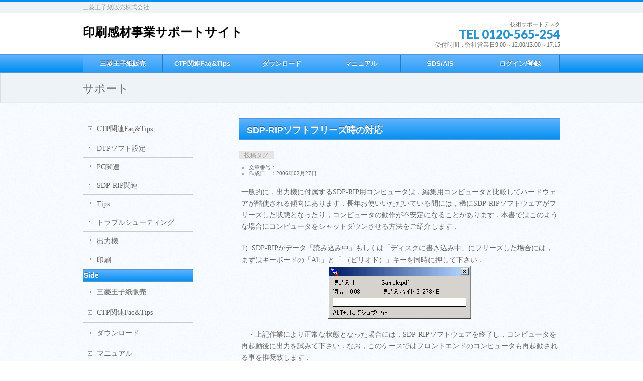

--- FILE ---
content_type: text/html; charset=UTF-8
request_url: https://support.diamic.jp/archives/1877
body_size: 14146
content:
<!DOCTYPE html>
<html xmlns:fb="http://ogp.me/ns/fb#" lang="ja">
<head>
<meta charset="UTF-8" />
<meta name="viewport" content="width=device-width, user-scalable=yes, maximum-scale=1.0, minimum-scale=1.0">
<title>SDP-RIPソフトフリーズ時の対応 | CTP関連Faq&amp;Tips | 印刷感材事業サポートサイト</title>
<meta name="description" content="一般的に，出力機に付属するSDP-RIP用コンピュータは，編集用コンピュータと比較してハードウェアが酷使される傾向にあります．長年お使いいただいている間には，稀にSDP-RIPソフトウェアがフリーズした状態となったり，コンピュータの動作が不安定になることがあります．本書ではこのような場合にコンピュータをシャットダウンさせる方法をご紹介します．  1）SDP-RIPがデータ「読み込み中」もしくは「ディスクに書き込み中」にフリーズした場合には，まずはキーボードの「Alt」と「" />
<meta name="keywords" content="SDP-RIP,CTP,IJ,三菱製紙," />
<meta name="google-site-verification" content="aaKWAYW9wb6cpkbyGmhyzD1Z9F_S0nOYtK5gXcO-aYc" />
<link href='https://fonts.googleapis.com/css?family=Droid+Sans:700|Lato:900|Anton' rel='stylesheet' type='text/css' />
<link rel="pingback" href="https://support.diamic.jp/wp-3/xmlrpc.php" />
<link rel="start" href="https://support.diamic.jp/wp-3" title="ホーム" />
<meta property="og:site_name" content="印刷感材事業サポートサイト" />
<meta property="og:url" content="https://support.diamic.jp/archives/1877" />
<meta property="og:type" content="article" />
<meta property="og:title" content="SDP-RIPソフトフリーズ時の対応 | 印刷感材事業サポートサイト" />
<meta property="og:description" content="一般的に，出力機に付属するSDP-RIP用コンピュータは，編集用コンピュータと比較してハードウェアが酷使される傾向にあります．長年お使いいただいている間には，稀にSDP-RIPソフトウェアがフリーズした状態となったり，コンピュータの動作が不安定になることがあります．本書ではこのような場合にコンピュータをシャットダウンさせる方法をご紹介します．  1）SDP-RIPがデータ「読み込み中」もしくは「ディスクに書き込み中」にフリーズした場合には，まずはキーボードの「Alt」と「"/>


<meta name='robots' content='max-image-preview:large' />
<link rel="alternate" type="application/rss+xml" title="印刷感材事業サポートサイト &raquo; フィード" href="https://support.diamic.jp/feed" />
<link rel="alternate" type="application/rss+xml" title="印刷感材事業サポートサイト &raquo; コメントフィード" href="https://support.diamic.jp/comments/feed" />
<meta name="description" content="一般的に，出力機に付属するSDP-RIP用コンピュータは，編集用コンピュータと比較してハードウェアが酷使される傾向にあります．長年お使いいただいている間には，稀にSDP-RIPソフトウェアがフリーズした状態となったり，コンピュータの動作が不安定になることがあります．本書ではこのような場合にコンピュータをシャットダウンさせる方法をご紹介します．1）SDP-RIPがデータ「読み込み中」もしくは「ディスクに書き込み中」にフリーズした場合には，まずはキーボードの「Alt」と「" />		<!-- This site uses the Google Analytics by MonsterInsights plugin v8.18 - Using Analytics tracking - https://www.monsterinsights.com/ -->
		<!-- Note: MonsterInsights is not currently configured on this site. The site owner needs to authenticate with Google Analytics in the MonsterInsights settings panel. -->
					<!-- No tracking code set -->
				<!-- / Google Analytics by MonsterInsights -->
		<script type="text/javascript">
window._wpemojiSettings = {"baseUrl":"https:\/\/s.w.org\/images\/core\/emoji\/14.0.0\/72x72\/","ext":".png","svgUrl":"https:\/\/s.w.org\/images\/core\/emoji\/14.0.0\/svg\/","svgExt":".svg","source":{"concatemoji":"https:\/\/support.diamic.jp\/wp-3\/wp-includes\/js\/wp-emoji-release.min.js?ver=6.3.7"}};
/*! This file is auto-generated */
!function(i,n){var o,s,e;function c(e){try{var t={supportTests:e,timestamp:(new Date).valueOf()};sessionStorage.setItem(o,JSON.stringify(t))}catch(e){}}function p(e,t,n){e.clearRect(0,0,e.canvas.width,e.canvas.height),e.fillText(t,0,0);var t=new Uint32Array(e.getImageData(0,0,e.canvas.width,e.canvas.height).data),r=(e.clearRect(0,0,e.canvas.width,e.canvas.height),e.fillText(n,0,0),new Uint32Array(e.getImageData(0,0,e.canvas.width,e.canvas.height).data));return t.every(function(e,t){return e===r[t]})}function u(e,t,n){switch(t){case"flag":return n(e,"\ud83c\udff3\ufe0f\u200d\u26a7\ufe0f","\ud83c\udff3\ufe0f\u200b\u26a7\ufe0f")?!1:!n(e,"\ud83c\uddfa\ud83c\uddf3","\ud83c\uddfa\u200b\ud83c\uddf3")&&!n(e,"\ud83c\udff4\udb40\udc67\udb40\udc62\udb40\udc65\udb40\udc6e\udb40\udc67\udb40\udc7f","\ud83c\udff4\u200b\udb40\udc67\u200b\udb40\udc62\u200b\udb40\udc65\u200b\udb40\udc6e\u200b\udb40\udc67\u200b\udb40\udc7f");case"emoji":return!n(e,"\ud83e\udef1\ud83c\udffb\u200d\ud83e\udef2\ud83c\udfff","\ud83e\udef1\ud83c\udffb\u200b\ud83e\udef2\ud83c\udfff")}return!1}function f(e,t,n){var r="undefined"!=typeof WorkerGlobalScope&&self instanceof WorkerGlobalScope?new OffscreenCanvas(300,150):i.createElement("canvas"),a=r.getContext("2d",{willReadFrequently:!0}),o=(a.textBaseline="top",a.font="600 32px Arial",{});return e.forEach(function(e){o[e]=t(a,e,n)}),o}function t(e){var t=i.createElement("script");t.src=e,t.defer=!0,i.head.appendChild(t)}"undefined"!=typeof Promise&&(o="wpEmojiSettingsSupports",s=["flag","emoji"],n.supports={everything:!0,everythingExceptFlag:!0},e=new Promise(function(e){i.addEventListener("DOMContentLoaded",e,{once:!0})}),new Promise(function(t){var n=function(){try{var e=JSON.parse(sessionStorage.getItem(o));if("object"==typeof e&&"number"==typeof e.timestamp&&(new Date).valueOf()<e.timestamp+604800&&"object"==typeof e.supportTests)return e.supportTests}catch(e){}return null}();if(!n){if("undefined"!=typeof Worker&&"undefined"!=typeof OffscreenCanvas&&"undefined"!=typeof URL&&URL.createObjectURL&&"undefined"!=typeof Blob)try{var e="postMessage("+f.toString()+"("+[JSON.stringify(s),u.toString(),p.toString()].join(",")+"));",r=new Blob([e],{type:"text/javascript"}),a=new Worker(URL.createObjectURL(r),{name:"wpTestEmojiSupports"});return void(a.onmessage=function(e){c(n=e.data),a.terminate(),t(n)})}catch(e){}c(n=f(s,u,p))}t(n)}).then(function(e){for(var t in e)n.supports[t]=e[t],n.supports.everything=n.supports.everything&&n.supports[t],"flag"!==t&&(n.supports.everythingExceptFlag=n.supports.everythingExceptFlag&&n.supports[t]);n.supports.everythingExceptFlag=n.supports.everythingExceptFlag&&!n.supports.flag,n.DOMReady=!1,n.readyCallback=function(){n.DOMReady=!0}}).then(function(){return e}).then(function(){var e;n.supports.everything||(n.readyCallback(),(e=n.source||{}).concatemoji?t(e.concatemoji):e.wpemoji&&e.twemoji&&(t(e.twemoji),t(e.wpemoji)))}))}((window,document),window._wpemojiSettings);
</script>
<style type="text/css">
img.wp-smiley,
img.emoji {
	display: inline !important;
	border: none !important;
	box-shadow: none !important;
	height: 1em !important;
	width: 1em !important;
	margin: 0 0.07em !important;
	vertical-align: -0.1em !important;
	background: none !important;
	padding: 0 !important;
}
</style>
	<link rel='stylesheet' id='theme-css' href='https://support.diamic.jp/wp-3/wp-content/plugins/biz-vektor-wcTokyo2012sp2/css/wctokyo2012sp2.css?ver=2012-06-24' type='text/css' media='all' />
<link rel='stylesheet' id='vkExUnit_common_style-css' href='https://support.diamic.jp/wp-3/wp-content/plugins/vk-all-in-one-expansion-unit/assets/css/vkExUnit_style.css?ver=9.90.3.2' type='text/css' media='all' />
<style id='vkExUnit_common_style-inline-css' type='text/css'>
:root {--ver_page_top_button_url:url(https://support.diamic.jp/wp-3/wp-content/plugins/vk-all-in-one-expansion-unit/assets/images/to-top-btn-icon.svg);}@font-face {font-weight: normal;font-style: normal;font-family: "vk_sns";src: url("https://support.diamic.jp/wp-3/wp-content/plugins/vk-all-in-one-expansion-unit/inc/sns/icons/fonts/vk_sns.eot?-bq20cj");src: url("https://support.diamic.jp/wp-3/wp-content/plugins/vk-all-in-one-expansion-unit/inc/sns/icons/fonts/vk_sns.eot?#iefix-bq20cj") format("embedded-opentype"),url("https://support.diamic.jp/wp-3/wp-content/plugins/vk-all-in-one-expansion-unit/inc/sns/icons/fonts/vk_sns.woff?-bq20cj") format("woff"),url("https://support.diamic.jp/wp-3/wp-content/plugins/vk-all-in-one-expansion-unit/inc/sns/icons/fonts/vk_sns.ttf?-bq20cj") format("truetype"),url("https://support.diamic.jp/wp-3/wp-content/plugins/vk-all-in-one-expansion-unit/inc/sns/icons/fonts/vk_sns.svg?-bq20cj#vk_sns") format("svg");}
</style>
<link rel='stylesheet' id='wp-block-library-css' href='https://support.diamic.jp/wp-3/wp-includes/css/dist/block-library/style.min.css?ver=6.3.7' type='text/css' media='all' />
<style id='wp-block-library-inline-css' type='text/css'>
.vk-cols--reverse{flex-direction:row-reverse}.vk-cols--hasbtn{margin-bottom:0}.vk-cols--hasbtn>.row>.vk_gridColumn_item,.vk-cols--hasbtn>.wp-block-column{position:relative;padding-bottom:3em}.vk-cols--hasbtn>.row>.vk_gridColumn_item>.wp-block-buttons,.vk-cols--hasbtn>.row>.vk_gridColumn_item>.vk_button,.vk-cols--hasbtn>.wp-block-column>.wp-block-buttons,.vk-cols--hasbtn>.wp-block-column>.vk_button{position:absolute;bottom:0;width:100%}.vk-cols--fit.wp-block-columns{gap:0}.vk-cols--fit.wp-block-columns,.vk-cols--fit.wp-block-columns:not(.is-not-stacked-on-mobile){margin-top:0;margin-bottom:0;justify-content:space-between}.vk-cols--fit.wp-block-columns>.wp-block-column *:last-child,.vk-cols--fit.wp-block-columns:not(.is-not-stacked-on-mobile)>.wp-block-column *:last-child{margin-bottom:0}.vk-cols--fit.wp-block-columns>.wp-block-column>.wp-block-cover,.vk-cols--fit.wp-block-columns:not(.is-not-stacked-on-mobile)>.wp-block-column>.wp-block-cover{margin-top:0}.vk-cols--fit.wp-block-columns.has-background,.vk-cols--fit.wp-block-columns:not(.is-not-stacked-on-mobile).has-background{padding:0}@media(max-width: 599px){.vk-cols--fit.wp-block-columns:not(.has-background)>.wp-block-column:not(.has-background),.vk-cols--fit.wp-block-columns:not(.is-not-stacked-on-mobile):not(.has-background)>.wp-block-column:not(.has-background){padding-left:0 !important;padding-right:0 !important}}@media(min-width: 782px){.vk-cols--fit.wp-block-columns .block-editor-block-list__block.wp-block-column:not(:first-child),.vk-cols--fit.wp-block-columns>.wp-block-column:not(:first-child),.vk-cols--fit.wp-block-columns:not(.is-not-stacked-on-mobile) .block-editor-block-list__block.wp-block-column:not(:first-child),.vk-cols--fit.wp-block-columns:not(.is-not-stacked-on-mobile)>.wp-block-column:not(:first-child){margin-left:0}}@media(min-width: 600px)and (max-width: 781px){.vk-cols--fit.wp-block-columns .wp-block-column:nth-child(2n),.vk-cols--fit.wp-block-columns:not(.is-not-stacked-on-mobile) .wp-block-column:nth-child(2n){margin-left:0}.vk-cols--fit.wp-block-columns .wp-block-column:not(:only-child),.vk-cols--fit.wp-block-columns:not(.is-not-stacked-on-mobile) .wp-block-column:not(:only-child){flex-basis:50% !important}}.vk-cols--fit--gap1.wp-block-columns{gap:1px}@media(min-width: 600px)and (max-width: 781px){.vk-cols--fit--gap1.wp-block-columns .wp-block-column:not(:only-child){flex-basis:calc(50% - 1px) !important}}.vk-cols--fit.vk-cols--grid>.block-editor-block-list__block,.vk-cols--fit.vk-cols--grid>.wp-block-column,.vk-cols--fit.vk-cols--grid:not(.is-not-stacked-on-mobile)>.block-editor-block-list__block,.vk-cols--fit.vk-cols--grid:not(.is-not-stacked-on-mobile)>.wp-block-column{flex-basis:50%;box-sizing:border-box}@media(max-width: 599px){.vk-cols--fit.vk-cols--grid.vk-cols--grid--alignfull>.wp-block-column:nth-child(2)>.wp-block-cover,.vk-cols--fit.vk-cols--grid:not(.is-not-stacked-on-mobile).vk-cols--grid--alignfull>.wp-block-column:nth-child(2)>.wp-block-cover{width:100vw;margin-right:calc((100% - 100vw)/2);margin-left:calc((100% - 100vw)/2)}}@media(min-width: 600px){.vk-cols--fit.vk-cols--grid.vk-cols--grid--alignfull>.wp-block-column:nth-child(2)>.wp-block-cover,.vk-cols--fit.vk-cols--grid:not(.is-not-stacked-on-mobile).vk-cols--grid--alignfull>.wp-block-column:nth-child(2)>.wp-block-cover{margin-right:calc(100% - 50vw);width:50vw}}@media(min-width: 600px){.vk-cols--fit.vk-cols--grid.vk-cols--grid--alignfull.vk-cols--reverse>.wp-block-column,.vk-cols--fit.vk-cols--grid:not(.is-not-stacked-on-mobile).vk-cols--grid--alignfull.vk-cols--reverse>.wp-block-column{margin-left:0;margin-right:0}.vk-cols--fit.vk-cols--grid.vk-cols--grid--alignfull.vk-cols--reverse>.wp-block-column:nth-child(2)>.wp-block-cover,.vk-cols--fit.vk-cols--grid:not(.is-not-stacked-on-mobile).vk-cols--grid--alignfull.vk-cols--reverse>.wp-block-column:nth-child(2)>.wp-block-cover{margin-left:calc(100% - 50vw)}}.vk-cols--menu h2,.vk-cols--menu h3,.vk-cols--menu h4,.vk-cols--menu h5{margin-bottom:.2em;text-shadow:#000 0 0 10px}.vk-cols--menu h2:first-child,.vk-cols--menu h3:first-child,.vk-cols--menu h4:first-child,.vk-cols--menu h5:first-child{margin-top:0}.vk-cols--menu p{margin-bottom:1rem;text-shadow:#000 0 0 10px}.vk-cols--menu .wp-block-cover__inner-container:last-child{margin-bottom:0}.vk-cols--fitbnrs .wp-block-column .wp-block-cover:hover img{filter:unset}.vk-cols--fitbnrs .wp-block-column .wp-block-cover:hover{background-color:unset}.vk-cols--fitbnrs .wp-block-column .wp-block-cover:hover .wp-block-cover__image-background{filter:unset !important}.vk-cols--fitbnrs .wp-block-cover__inner-container{position:absolute;height:100%;width:100%}.vk-cols--fitbnrs .vk_button{height:100%;margin:0}.vk-cols--fitbnrs .vk_button .vk_button_btn,.vk-cols--fitbnrs .vk_button .btn{height:100%;width:100%;border:none;box-shadow:none;background-color:unset !important;transition:unset}.vk-cols--fitbnrs .vk_button .vk_button_btn:hover,.vk-cols--fitbnrs .vk_button .btn:hover{transition:unset}.vk-cols--fitbnrs .vk_button .vk_button_btn:after,.vk-cols--fitbnrs .vk_button .btn:after{border:none}.vk-cols--fitbnrs .vk_button .vk_button_link_txt{width:100%;position:absolute;top:50%;left:50%;transform:translateY(-50%) translateX(-50%);font-size:2rem;text-shadow:#000 0 0 10px}.vk-cols--fitbnrs .vk_button .vk_button_link_subCaption{width:100%;position:absolute;top:calc(50% + 2.2em);left:50%;transform:translateY(-50%) translateX(-50%);text-shadow:#000 0 0 10px}@media(min-width: 992px){.vk-cols--media.wp-block-columns{gap:3rem}}.vk-fit-map figure{margin-bottom:0}.vk-fit-map iframe{position:relative;margin-bottom:0;display:block;max-height:400px;width:100vw}.vk-fit-map:is(.alignfull,.alignwide) div{max-width:100%}.vk-table--th--width25 :where(tr>*:first-child){width:25%}.vk-table--th--width30 :where(tr>*:first-child){width:30%}.vk-table--th--width35 :where(tr>*:first-child){width:35%}.vk-table--th--width40 :where(tr>*:first-child){width:40%}.vk-table--th--bg-bright :where(tr>*:first-child){background-color:var(--wp--preset--color--bg-secondary, rgba(0, 0, 0, 0.05))}@media(max-width: 599px){.vk-table--mobile-block :is(th,td){width:100%;display:block}.vk-table--mobile-block.wp-block-table table :is(th,td){border-top:none}}.vk-table--width--th25 :where(tr>*:first-child){width:25%}.vk-table--width--th30 :where(tr>*:first-child){width:30%}.vk-table--width--th35 :where(tr>*:first-child){width:35%}.vk-table--width--th40 :where(tr>*:first-child){width:40%}.no-margin{margin:0}@media(max-width: 599px){.wp-block-image.vk-aligncenter--mobile>.alignright{float:none;margin-left:auto;margin-right:auto}.vk-no-padding-horizontal--mobile{padding-left:0 !important;padding-right:0 !important}}
/* VK Color Palettes */
</style>
<style id='classic-theme-styles-inline-css' type='text/css'>
/*! This file is auto-generated */
.wp-block-button__link{color:#fff;background-color:#32373c;border-radius:9999px;box-shadow:none;text-decoration:none;padding:calc(.667em + 2px) calc(1.333em + 2px);font-size:1.125em}.wp-block-file__button{background:#32373c;color:#fff;text-decoration:none}
</style>
<style id='global-styles-inline-css' type='text/css'>
body{--wp--preset--color--black: #000000;--wp--preset--color--cyan-bluish-gray: #abb8c3;--wp--preset--color--white: #ffffff;--wp--preset--color--pale-pink: #f78da7;--wp--preset--color--vivid-red: #cf2e2e;--wp--preset--color--luminous-vivid-orange: #ff6900;--wp--preset--color--luminous-vivid-amber: #fcb900;--wp--preset--color--light-green-cyan: #7bdcb5;--wp--preset--color--vivid-green-cyan: #00d084;--wp--preset--color--pale-cyan-blue: #8ed1fc;--wp--preset--color--vivid-cyan-blue: #0693e3;--wp--preset--color--vivid-purple: #9b51e0;--wp--preset--gradient--vivid-cyan-blue-to-vivid-purple: linear-gradient(135deg,rgba(6,147,227,1) 0%,rgb(155,81,224) 100%);--wp--preset--gradient--light-green-cyan-to-vivid-green-cyan: linear-gradient(135deg,rgb(122,220,180) 0%,rgb(0,208,130) 100%);--wp--preset--gradient--luminous-vivid-amber-to-luminous-vivid-orange: linear-gradient(135deg,rgba(252,185,0,1) 0%,rgba(255,105,0,1) 100%);--wp--preset--gradient--luminous-vivid-orange-to-vivid-red: linear-gradient(135deg,rgba(255,105,0,1) 0%,rgb(207,46,46) 100%);--wp--preset--gradient--very-light-gray-to-cyan-bluish-gray: linear-gradient(135deg,rgb(238,238,238) 0%,rgb(169,184,195) 100%);--wp--preset--gradient--cool-to-warm-spectrum: linear-gradient(135deg,rgb(74,234,220) 0%,rgb(151,120,209) 20%,rgb(207,42,186) 40%,rgb(238,44,130) 60%,rgb(251,105,98) 80%,rgb(254,248,76) 100%);--wp--preset--gradient--blush-light-purple: linear-gradient(135deg,rgb(255,206,236) 0%,rgb(152,150,240) 100%);--wp--preset--gradient--blush-bordeaux: linear-gradient(135deg,rgb(254,205,165) 0%,rgb(254,45,45) 50%,rgb(107,0,62) 100%);--wp--preset--gradient--luminous-dusk: linear-gradient(135deg,rgb(255,203,112) 0%,rgb(199,81,192) 50%,rgb(65,88,208) 100%);--wp--preset--gradient--pale-ocean: linear-gradient(135deg,rgb(255,245,203) 0%,rgb(182,227,212) 50%,rgb(51,167,181) 100%);--wp--preset--gradient--electric-grass: linear-gradient(135deg,rgb(202,248,128) 0%,rgb(113,206,126) 100%);--wp--preset--gradient--midnight: linear-gradient(135deg,rgb(2,3,129) 0%,rgb(40,116,252) 100%);--wp--preset--font-size--small: 13px;--wp--preset--font-size--medium: 20px;--wp--preset--font-size--large: 36px;--wp--preset--font-size--x-large: 42px;--wp--preset--spacing--20: 0.44rem;--wp--preset--spacing--30: 0.67rem;--wp--preset--spacing--40: 1rem;--wp--preset--spacing--50: 1.5rem;--wp--preset--spacing--60: 2.25rem;--wp--preset--spacing--70: 3.38rem;--wp--preset--spacing--80: 5.06rem;--wp--preset--shadow--natural: 6px 6px 9px rgba(0, 0, 0, 0.2);--wp--preset--shadow--deep: 12px 12px 50px rgba(0, 0, 0, 0.4);--wp--preset--shadow--sharp: 6px 6px 0px rgba(0, 0, 0, 0.2);--wp--preset--shadow--outlined: 6px 6px 0px -3px rgba(255, 255, 255, 1), 6px 6px rgba(0, 0, 0, 1);--wp--preset--shadow--crisp: 6px 6px 0px rgba(0, 0, 0, 1);}:where(.is-layout-flex){gap: 0.5em;}:where(.is-layout-grid){gap: 0.5em;}body .is-layout-flow > .alignleft{float: left;margin-inline-start: 0;margin-inline-end: 2em;}body .is-layout-flow > .alignright{float: right;margin-inline-start: 2em;margin-inline-end: 0;}body .is-layout-flow > .aligncenter{margin-left: auto !important;margin-right: auto !important;}body .is-layout-constrained > .alignleft{float: left;margin-inline-start: 0;margin-inline-end: 2em;}body .is-layout-constrained > .alignright{float: right;margin-inline-start: 2em;margin-inline-end: 0;}body .is-layout-constrained > .aligncenter{margin-left: auto !important;margin-right: auto !important;}body .is-layout-constrained > :where(:not(.alignleft):not(.alignright):not(.alignfull)){max-width: var(--wp--style--global--content-size);margin-left: auto !important;margin-right: auto !important;}body .is-layout-constrained > .alignwide{max-width: var(--wp--style--global--wide-size);}body .is-layout-flex{display: flex;}body .is-layout-flex{flex-wrap: wrap;align-items: center;}body .is-layout-flex > *{margin: 0;}body .is-layout-grid{display: grid;}body .is-layout-grid > *{margin: 0;}:where(.wp-block-columns.is-layout-flex){gap: 2em;}:where(.wp-block-columns.is-layout-grid){gap: 2em;}:where(.wp-block-post-template.is-layout-flex){gap: 1.25em;}:where(.wp-block-post-template.is-layout-grid){gap: 1.25em;}.has-black-color{color: var(--wp--preset--color--black) !important;}.has-cyan-bluish-gray-color{color: var(--wp--preset--color--cyan-bluish-gray) !important;}.has-white-color{color: var(--wp--preset--color--white) !important;}.has-pale-pink-color{color: var(--wp--preset--color--pale-pink) !important;}.has-vivid-red-color{color: var(--wp--preset--color--vivid-red) !important;}.has-luminous-vivid-orange-color{color: var(--wp--preset--color--luminous-vivid-orange) !important;}.has-luminous-vivid-amber-color{color: var(--wp--preset--color--luminous-vivid-amber) !important;}.has-light-green-cyan-color{color: var(--wp--preset--color--light-green-cyan) !important;}.has-vivid-green-cyan-color{color: var(--wp--preset--color--vivid-green-cyan) !important;}.has-pale-cyan-blue-color{color: var(--wp--preset--color--pale-cyan-blue) !important;}.has-vivid-cyan-blue-color{color: var(--wp--preset--color--vivid-cyan-blue) !important;}.has-vivid-purple-color{color: var(--wp--preset--color--vivid-purple) !important;}.has-black-background-color{background-color: var(--wp--preset--color--black) !important;}.has-cyan-bluish-gray-background-color{background-color: var(--wp--preset--color--cyan-bluish-gray) !important;}.has-white-background-color{background-color: var(--wp--preset--color--white) !important;}.has-pale-pink-background-color{background-color: var(--wp--preset--color--pale-pink) !important;}.has-vivid-red-background-color{background-color: var(--wp--preset--color--vivid-red) !important;}.has-luminous-vivid-orange-background-color{background-color: var(--wp--preset--color--luminous-vivid-orange) !important;}.has-luminous-vivid-amber-background-color{background-color: var(--wp--preset--color--luminous-vivid-amber) !important;}.has-light-green-cyan-background-color{background-color: var(--wp--preset--color--light-green-cyan) !important;}.has-vivid-green-cyan-background-color{background-color: var(--wp--preset--color--vivid-green-cyan) !important;}.has-pale-cyan-blue-background-color{background-color: var(--wp--preset--color--pale-cyan-blue) !important;}.has-vivid-cyan-blue-background-color{background-color: var(--wp--preset--color--vivid-cyan-blue) !important;}.has-vivid-purple-background-color{background-color: var(--wp--preset--color--vivid-purple) !important;}.has-black-border-color{border-color: var(--wp--preset--color--black) !important;}.has-cyan-bluish-gray-border-color{border-color: var(--wp--preset--color--cyan-bluish-gray) !important;}.has-white-border-color{border-color: var(--wp--preset--color--white) !important;}.has-pale-pink-border-color{border-color: var(--wp--preset--color--pale-pink) !important;}.has-vivid-red-border-color{border-color: var(--wp--preset--color--vivid-red) !important;}.has-luminous-vivid-orange-border-color{border-color: var(--wp--preset--color--luminous-vivid-orange) !important;}.has-luminous-vivid-amber-border-color{border-color: var(--wp--preset--color--luminous-vivid-amber) !important;}.has-light-green-cyan-border-color{border-color: var(--wp--preset--color--light-green-cyan) !important;}.has-vivid-green-cyan-border-color{border-color: var(--wp--preset--color--vivid-green-cyan) !important;}.has-pale-cyan-blue-border-color{border-color: var(--wp--preset--color--pale-cyan-blue) !important;}.has-vivid-cyan-blue-border-color{border-color: var(--wp--preset--color--vivid-cyan-blue) !important;}.has-vivid-purple-border-color{border-color: var(--wp--preset--color--vivid-purple) !important;}.has-vivid-cyan-blue-to-vivid-purple-gradient-background{background: var(--wp--preset--gradient--vivid-cyan-blue-to-vivid-purple) !important;}.has-light-green-cyan-to-vivid-green-cyan-gradient-background{background: var(--wp--preset--gradient--light-green-cyan-to-vivid-green-cyan) !important;}.has-luminous-vivid-amber-to-luminous-vivid-orange-gradient-background{background: var(--wp--preset--gradient--luminous-vivid-amber-to-luminous-vivid-orange) !important;}.has-luminous-vivid-orange-to-vivid-red-gradient-background{background: var(--wp--preset--gradient--luminous-vivid-orange-to-vivid-red) !important;}.has-very-light-gray-to-cyan-bluish-gray-gradient-background{background: var(--wp--preset--gradient--very-light-gray-to-cyan-bluish-gray) !important;}.has-cool-to-warm-spectrum-gradient-background{background: var(--wp--preset--gradient--cool-to-warm-spectrum) !important;}.has-blush-light-purple-gradient-background{background: var(--wp--preset--gradient--blush-light-purple) !important;}.has-blush-bordeaux-gradient-background{background: var(--wp--preset--gradient--blush-bordeaux) !important;}.has-luminous-dusk-gradient-background{background: var(--wp--preset--gradient--luminous-dusk) !important;}.has-pale-ocean-gradient-background{background: var(--wp--preset--gradient--pale-ocean) !important;}.has-electric-grass-gradient-background{background: var(--wp--preset--gradient--electric-grass) !important;}.has-midnight-gradient-background{background: var(--wp--preset--gradient--midnight) !important;}.has-small-font-size{font-size: var(--wp--preset--font-size--small) !important;}.has-medium-font-size{font-size: var(--wp--preset--font-size--medium) !important;}.has-large-font-size{font-size: var(--wp--preset--font-size--large) !important;}.has-x-large-font-size{font-size: var(--wp--preset--font-size--x-large) !important;}
.wp-block-navigation a:where(:not(.wp-element-button)){color: inherit;}
:where(.wp-block-post-template.is-layout-flex){gap: 1.25em;}:where(.wp-block-post-template.is-layout-grid){gap: 1.25em;}
:where(.wp-block-columns.is-layout-flex){gap: 2em;}:where(.wp-block-columns.is-layout-grid){gap: 2em;}
.wp-block-pullquote{font-size: 1.5em;line-height: 1.6;}
</style>
<link rel='stylesheet' id='responsive-lightbox-nivo_lightbox-css-css' href='https://support.diamic.jp/wp-3/wp-content/plugins/responsive-lightbox-lite/assets/nivo-lightbox/nivo-lightbox.css?ver=6.3.7' type='text/css' media='all' />
<link rel='stylesheet' id='responsive-lightbox-nivo_lightbox-css-d-css' href='https://support.diamic.jp/wp-3/wp-content/plugins/responsive-lightbox-lite/assets/nivo-lightbox/themes/default/default.css?ver=6.3.7' type='text/css' media='all' />
<link rel='stylesheet' id='veu-cta-css' href='https://support.diamic.jp/wp-3/wp-content/plugins/vk-all-in-one-expansion-unit/inc/call-to-action/package/assets/css/style.css?ver=9.90.3.2' type='text/css' media='all' />
<link rel='stylesheet' id='vk-components-style-css' href='https://support.diamic.jp/wp-3/wp-content/plugins/vk-blocks/build/vk-components.css?ver=1692281073' type='text/css' media='all' />
<link rel='stylesheet' id='vk-swiper-style-css' href='https://support.diamic.jp/wp-3/wp-content/plugins/vk-blocks/vendor/vektor-inc/vk-swiper/src/assets/css/swiper-bundle.min.css?ver=9.3.2' type='text/css' media='all' />
<link rel='stylesheet' id='vkblocks-bootstrap-css' href='https://support.diamic.jp/wp-3/wp-content/plugins/vk-blocks/build/bootstrap_vk_using.css?ver=4.3.1' type='text/css' media='all' />
<link rel='stylesheet' id='vk-blocks-build-css-css' href='https://support.diamic.jp/wp-3/wp-content/plugins/vk-blocks/build/block-build.css?ver=1.60.0.1' type='text/css' media='all' />
<style id='vk-blocks-build-css-inline-css' type='text/css'>
:root {--vk_flow-arrow: url(https://support.diamic.jp/wp-3/wp-content/plugins/vk-blocks/inc/vk-blocks/images/arrow_bottom.svg);--vk_image-mask-wave01: url(https://support.diamic.jp/wp-3/wp-content/plugins/vk-blocks/inc/vk-blocks/images/wave01.svg);--vk_image-mask-wave02: url(https://support.diamic.jp/wp-3/wp-content/plugins/vk-blocks/inc/vk-blocks/images/wave02.svg);--vk_image-mask-wave03: url(https://support.diamic.jp/wp-3/wp-content/plugins/vk-blocks/inc/vk-blocks/images/wave03.svg);--vk_image-mask-wave04: url(https://support.diamic.jp/wp-3/wp-content/plugins/vk-blocks/inc/vk-blocks/images/wave04.svg);}
:root { --vk-size-text: 16px; /* --vk-color-primary is deprecated. */ --vk-color-primary:#337ab7; }

	:root {

		--vk-balloon-border-width:1px;

		--vk-balloon-speech-offset:-12px;
	}
	
</style>
<link rel='stylesheet' id='vk-font-awesome-css' href='https://support.diamic.jp/wp-3/wp-content/plugins/vk-blocks/vendor/vektor-inc/font-awesome-versions/src/versions/6/css/all.min.css?ver=6.1.0' type='text/css' media='all' />
<script type='text/javascript' src='https://support.diamic.jp/wp-3/wp-includes/js/jquery/jquery.min.js?ver=3.7.0' id='jquery-core-js'></script>
<script type='text/javascript' src='https://support.diamic.jp/wp-3/wp-includes/js/jquery/jquery-migrate.min.js?ver=3.4.1' id='jquery-migrate-js'></script>
<script type='text/javascript' src='https://support.diamic.jp/wp-3/wp-content/themes/biz-vektor/js/master.js?ver=20120610' id='masterjs-js'></script>
<script type='text/javascript' src='https://support.diamic.jp/wp-3/wp-content/themes/biz-vektor/js/footerFixed.js?ver=20120622' id='footerFixed-js'></script>
<script type='text/javascript' src='https://support.diamic.jp/wp-3/wp-content/themes/biz-vektor/js/jquery.flatheights.js?ver=20120622' id='flatheights-js'></script>
<script type='text/javascript' src='https://support.diamic.jp/wp-3/wp-content/plugins/responsive-lightbox-lite/assets/nivo-lightbox/nivo-lightbox.min.js?ver=6.3.7' id='responsive-lightbox-nivo_lightbox-js'></script>
<script type='text/javascript' id='responsive-lightbox-lite-script-js-extra'>
/* <![CDATA[ */
var rllArgs = {"script":"nivo_lightbox","selector":"lightbox","custom_events":""};
/* ]]> */
</script>
<script type='text/javascript' src='https://support.diamic.jp/wp-3/wp-content/plugins/responsive-lightbox-lite/assets/inc/script.js?ver=6.3.7' id='responsive-lightbox-lite-script-js'></script>
<link rel="https://api.w.org/" href="https://support.diamic.jp/wp-json/" /><link rel="alternate" type="application/json" href="https://support.diamic.jp/wp-json/wp/v2/posts/1877" /><link rel="EditURI" type="application/rsd+xml" title="RSD" href="https://support.diamic.jp/wp-3/xmlrpc.php?rsd" />
<link rel="canonical" href="https://support.diamic.jp/archives/1877" />
<link rel='shortlink' href='https://support.diamic.jp/?p=1877' />
<link rel="alternate" type="application/json+oembed" href="https://support.diamic.jp/wp-json/oembed/1.0/embed?url=https%3A%2F%2Fsupport.diamic.jp%2Farchives%2F1877" />
<link rel="alternate" type="text/xml+oembed" href="https://support.diamic.jp/wp-json/oembed/1.0/embed?url=https%3A%2F%2Fsupport.diamic.jp%2Farchives%2F1877&#038;format=xml" />
<link rel="icon" href="https://support.diamic.jp/wp-3/wp-content/uploads/2024/03/cropped-favicon2-32x32.png" sizes="32x32" />
<link rel="icon" href="https://support.diamic.jp/wp-3/wp-content/uploads/2024/03/cropped-favicon2-192x192.png" sizes="192x192" />
<link rel="apple-touch-icon" href="https://support.diamic.jp/wp-3/wp-content/uploads/2024/03/cropped-favicon2-180x180.png" />
<meta name="msapplication-TileImage" content="https://support.diamic.jp/wp-3/wp-content/uploads/2024/03/cropped-favicon2-270x270.png" />
<!-- [ VK All in One Expansion Unit Article Structure Data ] --><script type="application/ld+json">{"@context":"https://schema.org/","@type":"Article","headline":"SDP-RIPソフトフリーズ時の対応","image":"","datePublished":"2006-02-27T13:00:07+09:00","dateModified":"2015-11-26T13:48:57+09:00","author":{"@type":"","name":"池田美沙子","url":"https://support.diamic.jp/","sameAs":""}}</script><!-- [ / VK All in One Expansion Unit Article Structure Data ] --><script type="text/javascript">
jQuery(document).ready(function($){
    $('.topPrDescription').flatHeights();
    $('.child_page_block').flatHeights();
    $('.child_page_block p').flatHeights();
    //$('.menu li:hover').addClass('dropOpen');
   // $('.menu li').mouseout().removeClass(dropOpen);
});
</script>

<!--[if lte IE 8]>
<link rel="stylesheet" type="text/css" media="all" href="https://support.diamic.jp/wp-3/wp-content/plugins/biz-vektor-wcTokyo2012sp2/css/wctokyo2012sp2_oldIE.css" />
<![endif]-->
<link rel="stylesheet" type="text/css" media="all" href="https://support.diamic.jp/wp-3/wp-content/themes/biz-vektor/styles/gMenu_divide_6.css" />
<!--[if lte IE 8]>
<link rel="stylesheet" type="text/css" media="all" href="https://support.diamic.jp/wp-3/wp-content/themes/biz-vektor/styles/gMenu_divide_6_oldIE.css" />
<![endif]-->
<link rel="stylesheet" type="text/css" media="all" href="https://support.diamic.jp/wp-3/wp-content/themes/dmc_sub/style.css" />
	<script type="text/javascript">
	
	  var _gaq = _gaq || [];
	  _gaq.push(['_setAccount', 'UA-42064452-1']);
	  _gaq.push(['_trackPageview']);
	
	  (function() {
		var ga = document.createElement('script'); ga.type = 'text/javascript'; ga.async = true;
		ga.src = ('https:' == document.location.protocol ? 'https://ssl' : 'http://www') + '.google-analytics.com/ga.js';
		var s = document.getElementsByTagName('script')[0]; s.parentNode.insertBefore(ga, s);
	  })();
	
	</script>
	</head>

<body data-rsssl=1 class="post-template-default single single-post postid-1877 single-format-standard post-name-sdp-rip%e3%82%bd%e3%83%95%e3%83%88%e3%83%95%e3%83%aa%e3%83%bc%e3%82%ba%e6%99%82%e3%81%ae%e5%af%be%e5%bf%9c post-type-post fa_v6_css vk-blocks two-column left-sidebar">
<div id="fb-root"></div>
<script>(function(d, s, id) {
  var js, fjs = d.getElementsByTagName(s)[0];
  if (d.getElementById(id)) return;
  js = d.createElement(s); js.id = id;
  js.src = "//connect.facebook.net/ja_JP/all.js#xfbml=1&appId=";
  fjs.parentNode.insertBefore(js, fjs);
}(document, 'script', 'facebook-jssdk'));</script>
<div id="wrap">
<!-- [ #headerTop ] -->
<div id="headerTop">
<div class="innerBox">
<div id="site-description">三菱王子紙販売株式会社</div>
</div>
</div><!-- [ /#headerTop ] -->

<!-- [ #header ] -->
<div id="header">
<div id="headerInner" class="innerBox">
<!-- [ #headLogo ] -->
<div id="site-title">
<a href="https://support.diamic.jp/" title="印刷感材事業サポートサイト" rel="home">
印刷感材事業サポートサイト</a>
</div>
<!-- [ #headLogo ] -->

<!-- [ #headContact ] -->
<div id="headContact"><div id="headContactInner">
<div id="headContactTxt">技術サポートデスク</div>
<div id="headContactTel">TEL 0120-565-254</div>
<div id="headContactTime">受付時間：弊社営業日9:00～12:00/13:00～17:15</div>
</div></div><!-- [ /#headContact ] -->


</div>
<!-- #headerInner -->
</div>
<!-- [ /#header ] -->

<!-- [ #gMenu ] -->
<div id="gMenu" class="itemClose" onclick="showHide('gMenu');">
<div id="gMenuInner" class="innerBox">
<h3 class="assistive-text"><span>MENU</span></h3>
<div class="skip-link screen-reader-text"><a href="#content" title="メニューを飛ばす">メニューを飛ばす</a></div>
<ul id="menu-menu1" class="menu"><li id="menu-item-7499" class="menu-item menu-item-type-custom menu-item-object-custom"><a href="https://www.mo-ps.co.jp"><strong>三菱王子紙販売</strong></a></li>
<li id="menu-item-7500" class="menu-item menu-item-type-taxonomy menu-item-object-category current-post-ancestor current-menu-parent current-post-parent"><a href="https://support.diamic.jp/archives/category/tec-ctp"><strong>CTP関連Faq&amp;Tips</strong></a></li>
<li id="menu-item-17" class="menu-item menu-item-type-post_type menu-item-object-page"><a href="https://support.diamic.jp/support/download"><strong>ダウンロード</strong></a></li>
<li id="menu-item-18" class="menu-item menu-item-type-post_type menu-item-object-page"><a href="https://support.diamic.jp/support/manual"><strong>マニュアル</strong></a></li>
<li id="menu-item-153" class="menu-item menu-item-type-custom menu-item-object-custom"><a target="_blank" href="https://www.mpm.co.jp/env/login.html"><strong>SDS/AIS</strong></a></li>
<li id="menu-item-7501" class="menu-item menu-item-type-post_type menu-item-object-page"><a href="https://support.diamic.jp/members-page"><strong>ログイン/登録</strong></a></li>
</ul></div><!-- [ /#gMenuInner ] -->
</div>
<!-- [ /#gMenu ] -->


<div id="pageTitBnr">
<div class="innerBox">
<div id="pageTitInner" >
	
		<div id="pageTit">サポート</div>
		</div><!-- [ /#pageTitInner ] -->
</div>
</div><!-- [ /#pageTitBnr ] -->
<!-- [ #panList ] -->
<div id="panList">
<div id="panListInner" class="innerBox">
</div>
</div>
<!-- [ /#panList ] -->


<div id="main">
<!-- [ #container ] -->
<div id="container" class="innerBox">
	<!-- [ #content ] -->
	<div id="content">

<!-- [ #post- ] -->
<div id="post-1877" class="post-1877 post type-post status-publish format-standard hentry category-tec-ctp category-pc category-sdp-rip category-trouble">
	<h1 class="entryPostTitle">SDP-RIPソフトフリーズ時の対応 </h1>

	<div class="entry-utility">
		<dl class="tag-links">
				<dt>投稿タグ</dt><dd></dd>		</dl>
	</div>	

	<div class="entry-meta">
	<ul class='post-meta'>
	<li><span class='post-meta-key'>文章番号：</li>
	<li><span class='post-meta-key'>作成日　：2006年02月27日</li>
	</ul>
	</div><!-- .entry-meta -->

	<div class="entry-content post-content">
		<p>一般的に，出力機に付属するSDP-RIP用コンピュータは，編集用コンピュータと比較してハードウェアが酷使される傾向にあります．長年お使いいただいている間には，稀にSDP-RIPソフトウェアがフリーズした状態となったり，コンピュータの動作が不安定になることがあります．本書ではこのような場合にコンピュータをシャットダウンさせる方法をご紹介します．</p>
<p>1）SDP-RIPがデータ「読み込み中」もしくは「ディスクに書き込み中」にフリーズした場合には，まずはキーボードの「Alt」と「.（ピリオド）」キーを同時に押して下さい．<br />
<img decoding="async" width="286" height="106" class="aligncenter size-full wp-image-1881" title="01_読み込み中" src="https://support.diamic.jp/wp-3/wp-content/uploads/2012/09/8ab8de8b67afc2a9ec0c06b6c0853c13.png" alt="" /></p>
<p>　・上記作業により正常な状態となった場合には，SDP-RIPソフトウェアを終了し，コンピュータを再起動後に出力を試みて下さい．なお，このケースではフロントエンドのコンピュータも再起動される事を推奨致します．<br />
　・上記操作を受け付けない場合や，その他の状況でSDP-RIPソフトウェアがフリーズした際には次項意向を実施して下さい．</p>
<p>2）通常の手順でSDP-RIPの終了を試みて下さい．</p>
<p>　・SDP-RIPの終了が可能な場合は，コンピュータを再起動後に出力を試みて下さい．<br />
　・SDP-RIPが終了できない場合は，次項を試みて下さい．</p>
<p>3）キーボードの「Ctrl」「Alt」「Delete」キーを同時に押して下さい．</p>
<p>「Windowsのセキュリティ」画面で「タスクマネージャー」ボタンをクリックします．なお，マウスが応答しない場合は，キーボードの「T」キーを押して下さい．<br />
<img decoding="async" fetchpriority="high" width="486" height="281" class="aligncenter size-full wp-image-1882" title="02_Windowsのセキュリティ" src="https://support.diamic.jp/wp-3/wp-content/uploads/2012/09/fb37d92d7d73256eae3074add44a85df.png" alt="" srcset="https://support.diamic.jp/wp-3/wp-content/uploads/2012/09/fb37d92d7d73256eae3074add44a85df.png 486w, https://support.diamic.jp/wp-3/wp-content/uploads/2012/09/fb37d92d7d73256eae3074add44a85df-300x173.png 300w" sizes="(max-width: 486px) 100vw, 486px" /><br />
「Windowsタスクマネージャー」画面の「アプリケーション」タブ＞タスク欄でソフトの名称（SDP-RIP）を選択し，「タスクの終了」ボタンをクリックします．<br />
<img decoding="async" width="470" height="417" class="aligncenter size-full wp-image-1883" title="03_タスクマネージャー" src="https://support.diamic.jp/wp-3/wp-content/uploads/2012/09/41664e87cce2f66c5f176efa9d62b6df.png" alt="" srcset="https://support.diamic.jp/wp-3/wp-content/uploads/2012/09/41664e87cce2f66c5f176efa9d62b6df.png 470w, https://support.diamic.jp/wp-3/wp-content/uploads/2012/09/41664e87cce2f66c5f176efa9d62b6df-300x266.png 300w" sizes="(max-width: 470px) 100vw, 470px" /><br />
　・上記により，SDP-RIPが終了した場合は，コンピュータを再起動後に出力を試みて下さい．<br />
　・SDP-RIPが終了できない場合は，次項を試みて下さい．</p>
<p>4）キーボードの「Ctrl」「Alt」「Delete」キーを同時に押して下さい．</p>
<p>「Windowsのセキュリティ」画面で「シャットダウン」ボタンをクリックします．なお，マウスが応答しない場合は，キーボードの「S」キーを押して下さい．<br />
<img decoding="async" loading="lazy" width="486" height="281" class="aligncenter size-full wp-image-1884" title="04_Windowsのセキュリティ" src="https://support.diamic.jp/wp-3/wp-content/uploads/2012/09/9bd96ad8117bd8092b6ed9a5e82342c0.png" alt="" srcset="https://support.diamic.jp/wp-3/wp-content/uploads/2012/09/9bd96ad8117bd8092b6ed9a5e82342c0.png 486w, https://support.diamic.jp/wp-3/wp-content/uploads/2012/09/9bd96ad8117bd8092b6ed9a5e82342c0-300x173.png 300w" sizes="(max-width: 486px) 100vw, 486px" /></p>
<p>「Windowsのシャットダウン」画面が表示されましたら，コンピュータをシャットダウンして下さい．なお，マウスが応答しない場合は，キーボードの「Tab」キーを2回押し，「↓」キー，「Enter」キーの順に押してシャットダウンして下さい．<br />
<img decoding="async" loading="lazy" width="486" height="465" class="aligncenter size-full wp-image-1885" title="05_Windowsのシャットダウン" src="https://support.diamic.jp/wp-3/wp-content/uploads/2012/09/0306ac18bf16a4ee8b1ca326e5e2a6b1.png" alt="" srcset="https://support.diamic.jp/wp-3/wp-content/uploads/2012/09/0306ac18bf16a4ee8b1ca326e5e2a6b1.png 486w, https://support.diamic.jp/wp-3/wp-content/uploads/2012/09/0306ac18bf16a4ee8b1ca326e5e2a6b1-300x287.png 300w" sizes="(max-width: 486px) 100vw, 486px" /></p>
<p>5）以上の操作を受け付けない場合は，コンピュータの電源ボタンを4秒以上押し続けて電源をオフにして下さい．</p>
<p>再々，SDP-RIPソフトウェアがフリーズした状態となったり，コンピュータの動作が不安定となる場合は閉所までご連絡をお願い致します．なお，弊所にご相談いただき，明らかにコンピュータのハードウェアの問題と判断された場合には，別途コンピュータメーカーにご連絡いただく事がありますのでご了承ください．</p>
<p>以上，よろしくお願いいたします．</p>
						<div class="entry-utility">
					</div>
		<!-- .entry-utility -->
	</div><!-- .entry-content -->



<div id="nav-below" class="navigation">
	<div class="nav-previous"></div>
	<div class="nav-next"></div>
</div><!-- #nav-below -->

</div>
<!-- [ /#post- ] -->




</div>
<!-- [ /#content ] -->

<!-- [ #sideTower ] -->
<div id="sideTower">
		<div class="localSection">
	<hr>




<!-- 投稿のリストを追加 -->
<div class="localSection sideWidget" style="margin-bottom:0px;">
<div class="localNaviBox">
<ul class="localNavi">

	<li class="cat-item cat-item-5"><a href="https://support.diamic.jp/archives/category/tec-ctp">CTP関連Faq&amp;Tips</a>
<ul class='children'>
	<li class="cat-item cat-item-11"><a href="https://support.diamic.jp/archives/category/tec-ctp/dtp">DTPソフト設定</a>
</li>
	<li class="cat-item cat-item-6"><a href="https://support.diamic.jp/archives/category/tec-ctp/pc">PC関連</a>
</li>
	<li class="cat-item cat-item-42"><a href="https://support.diamic.jp/archives/category/tec-ctp/sdp-rip%e9%96%a2%e9%80%a3">SDP-RIP関連</a>
</li>
	<li class="cat-item cat-item-10"><a href="https://support.diamic.jp/archives/category/tec-ctp/tips">Tips</a>
</li>
	<li class="cat-item cat-item-9"><a href="https://support.diamic.jp/archives/category/tec-ctp/trouble">トラブルシューティング</a>
</li>
	<li class="cat-item cat-item-7"><a href="https://support.diamic.jp/archives/category/tec-ctp/setter">出力機</a>
</li>
	<li class="cat-item cat-item-8"><a href="https://support.diamic.jp/archives/category/tec-ctp/press">印刷</a>
</li>
</ul>
</li>
 
</ul>
</div>
</div>

<div class="sideWidget"><h3 class="localHead">Side</h3><div class="menu-menu1-container"><ul id="menu-menu1-1" class="menu"><li id="menu-item-7499" class="menu-item menu-item-type-custom menu-item-object-custom menu-item-7499"><a href="https://www.mo-ps.co.jp">三菱王子紙販売</a></li>
<li id="menu-item-7500" class="menu-item menu-item-type-taxonomy menu-item-object-category current-post-ancestor current-menu-parent current-post-parent menu-item-7500"><a href="https://support.diamic.jp/archives/category/tec-ctp">CTP関連Faq&amp;Tips</a></li>
<li id="menu-item-17" class="menu-item menu-item-type-post_type menu-item-object-page menu-item-17"><a href="https://support.diamic.jp/support/download">ダウンロード</a></li>
<li id="menu-item-18" class="menu-item menu-item-type-post_type menu-item-object-page menu-item-18"><a href="https://support.diamic.jp/support/manual">マニュアル</a></li>
<li id="menu-item-153" class="menu-item menu-item-type-custom menu-item-object-custom menu-item-153"><a target="_blank" rel="noopener" href="https://www.mpm.co.jp/env/login.html">SDS/AIS</a></li>
<li id="menu-item-7501" class="menu-item menu-item-type-post_type menu-item-object-page menu-item-7501"><a href="https://support.diamic.jp/members-page">ログイン/登録</a></li>
</ul></div></div><div class="sideWidget"><h3 class="localHead">サポートサイト内検索</h3><form role="search" method="get" id="searchform" class="searchform" action="https://support.diamic.jp/">
				<div>
					<label class="screen-reader-text" for="s">検索:</label>
					<input type="text" value="" name="s" id="s" />
					<input type="submit" id="searchsubmit" value="検索" />
				</div>
			</form></div>



	</div>
</div>
<!-- [ /#sideTower ] -->




</div>
<!-- [ /#container ] -->

</div><!-- #main -->

<!-- [ #footerSection ] -->
<div id="footerSection">
	<div id="pagetop">
	<div id="pagetopInner" class="innerBox">
	<a href="#wrap">PAGETOP</a>
	</div>
	</div>
	
	<div id="footMenu">
	<div id="footMenuInner" class="innerBox">
	<div class="menu-menu1-container"><ul id="menu-menu1-2" class="menu"><li class="menu-item menu-item-type-custom menu-item-object-custom menu-item-7499"><a href="https://www.mo-ps.co.jp">三菱王子紙販売</a></li>
<li class="menu-item menu-item-type-taxonomy menu-item-object-category current-post-ancestor current-menu-parent current-post-parent menu-item-7500"><a href="https://support.diamic.jp/archives/category/tec-ctp">CTP関連Faq&amp;Tips</a></li>
<li class="menu-item menu-item-type-post_type menu-item-object-page menu-item-17"><a href="https://support.diamic.jp/support/download">ダウンロード</a></li>
<li class="menu-item menu-item-type-post_type menu-item-object-page menu-item-18"><a href="https://support.diamic.jp/support/manual">マニュアル</a></li>
<li class="menu-item menu-item-type-custom menu-item-object-custom menu-item-153"><a target="_blank" rel="noopener" href="https://www.mpm.co.jp/env/login.html">SDS/AIS</a></li>
<li class="menu-item menu-item-type-post_type menu-item-object-page menu-item-7501"><a href="https://support.diamic.jp/members-page">ログイン/登録</a></li>
</ul></div>	</div>
	</div>
	
	<!-- [ #footer ] -->
	<div id="footer">
	<!-- [ #footerInner ] -->
	<div id="footerInner" class="innerBox">
		<dl id="footerOutline">
		<dt>三菱王子紙販売株式会社</dt>
		<dd>
		〒130-0026<br />
　東京都墨田区両国二丁目10番14号   両国シティコア<br />
　　tel:03-5600-1540（代表番号)<br />
　　fax:03-5680-1599		</dd>
		</dl>
		<!-- [ #footerSiteMap ] -->
		<div id="footerSiteMap">
		<div class="menu-menu1-container"><ul id="menu-menu1-3" class="menu"><li class="menu-item menu-item-type-custom menu-item-object-custom menu-item-7499"><a href="https://www.mo-ps.co.jp">三菱王子紙販売</a></li>
<li class="menu-item menu-item-type-taxonomy menu-item-object-category current-post-ancestor current-menu-parent current-post-parent menu-item-7500"><a href="https://support.diamic.jp/archives/category/tec-ctp">CTP関連Faq&amp;Tips</a></li>
<li class="menu-item menu-item-type-post_type menu-item-object-page menu-item-17"><a href="https://support.diamic.jp/support/download">ダウンロード</a></li>
<li class="menu-item menu-item-type-post_type menu-item-object-page menu-item-18"><a href="https://support.diamic.jp/support/manual">マニュアル</a></li>
<li class="menu-item menu-item-type-custom menu-item-object-custom menu-item-153"><a target="_blank" rel="noopener" href="https://www.mpm.co.jp/env/login.html">SDS/AIS</a></li>
<li class="menu-item menu-item-type-post_type menu-item-object-page menu-item-7501"><a href="https://support.diamic.jp/members-page">ログイン/登録</a></li>
</ul></div>		</div>
		<!-- [ /#footerSiteMap ] -->
	</div>
	<!-- [ /#footerInner ] -->
	</div>
	<!-- [ /#footer ] -->
	
	<!-- [ #siteBottom ] -->
	<div id="siteBottom">
	<div id="siteBottomInner" class="innerBox">
	<div id="copy">Copyright &copy; <a href="https://support.diamic.jp/" rel="home">三菱王子紙販売株式会社</a> All Rights Reserved.</div><div id="powerd">Powerd by <a href="https://ja.wordpress.org/">WordPress</a> &amp; <a href="http://www.bizVektor.com" target="_blank" title="BizVektor(ビズベクトル) WordPressテーマ">BizVektor Theme</a> by <a href="http://www.vektor-inc.co.jp" target="_blank" title="株式会社ベクトル -ホームページ制作・WordPressカスタマイズ- [ 愛知県名古屋市・あま市 ]">Vektor,Inc.</a> technology.</div>	</div>
	</div>
	<!-- [ /#siteBottom ] -->
</div>
<!-- [ /#footerSection ] -->
</div>
<!-- [ /#wrap ] -->
<a href="#top" id="page_top" class="page_top_btn">PAGE TOP</a><script type='text/javascript' src='https://support.diamic.jp/wp-3/wp-includes/js/comment-reply.min.js?ver=6.3.7' id='comment-reply-js'></script>
<script type='text/javascript' src='https://support.diamic.jp/wp-3/wp-content/plugins/vk-all-in-one-expansion-unit/inc/smooth-scroll/js/smooth-scroll.min.js?ver=9.90.3.2' id='smooth-scroll-js-js'></script>
<script type='text/javascript' id='vkExUnit_master-js-js-extra'>
/* <![CDATA[ */
var vkExOpt = {"ajax_url":"https:\/\/support.diamic.jp\/wp-3\/wp-admin\/admin-ajax.php","hatena_entry":"https:\/\/support.diamic.jp\/wp-json\/vk_ex_unit\/v1\/hatena_entry\/","facebook_entry":"https:\/\/support.diamic.jp\/wp-json\/vk_ex_unit\/v1\/facebook_entry\/","facebook_count_enable":"","entry_count":"1","entry_from_post":""};
/* ]]> */
</script>
<script type='text/javascript' src='https://support.diamic.jp/wp-3/wp-content/plugins/vk-all-in-one-expansion-unit/assets/js/all.min.js?ver=9.90.3.2' id='vkExUnit_master-js-js'></script>
<script type='text/javascript' src='https://support.diamic.jp/wp-3/wp-content/plugins/vk-blocks/vendor/vektor-inc/vk-swiper/src/assets/js/swiper-bundle.min.js?ver=9.3.2' id='vk-swiper-script-js'></script>
<script type='text/javascript' src='https://support.diamic.jp/wp-3/wp-content/plugins/vk-blocks/build/vk-slider.min.js?ver=1.60.0.1' id='vk-blocks-slider-js'></script>
<!-- GooglePlusOne -->
<script type="text/javascript" src="https://apis.google.com/js/plusone.js">
  {lang: 'ja'}
</script>
<!-- /GooglePlusOne -->
</body>
</html>

--- FILE ---
content_type: text/css
request_url: https://support.diamic.jp/wp-3/wp-content/themes/dmc_sub/style.css
body_size: 1115
content:
/*
Theme Name:     DMC2
Description:    Child theme for the DIAMIC web site
Author:         TSC
Template:       biz-vektor
Version:        0.1.0
*/

@import url('../biz-vektor/style.css');




#content .entry-meta li	{ margin-bottom:0px; line-height:110% }

#content .la { list-style-type: lower-alpha }

#content .infoList ul li .infoTxt2	{ display:block; overflow:hidden; clear:both; }
#content .infoList ul li .infoTxt2 a	 { 
	text-decoration:none; 
 	background:url(../images/icon_try2_red.gif) left 7px no-repeat; 
 	padding-left:10px; 
 	color:#bbb; 
 	display:block;
 	overflow:hidden; }

#content tr td {
border: 1px solid #fff;
padding: 7px 15px;
vertical-align: top;
}

/*---2012.10.17 ---*/
#content tr th {
border: 0px solid #ccc;
padding: 7px 15px;
vertical-align: top;
}

#content tr th,
#content thead tr th { 
 background-color: #f0f0f0; 
 color: #333;
 text-shadow:none;
}
#content table th	{ box-shadow:inset 1px 1px 0px #fff;}

/*---2012.11.30 */
#sideTower .localHead	{ padding:1px 1px 1px; ;}
//#sideTower .localHead	{ font-size:14px; color:#FFF; padding:12px 10px 10px; font-weight:bold; position:relative; font-family:"ヒラギノ角ゴ Pro W3","Hiragino Kaku Gothic Pro","メイリオ",Meiryo,Osaka,"ＭＳ Ｐゴシック","MS PGothic",sans-serif;background:url(../images/gmenu_bk.gif) repeat-x left top; position: relative;}

/*　2016.05.16　注意書きのレイアウトを追記　*/

.check_point{
	margin:5px;
	border:5px dotted #6ebef2;
	background-color:#ecf5fa;
	padding:15px 15px 15px 15px;
	text-align:left;
}

/*　2016.05.16　箇条書き用インテント設定を追加　*/

.indent{
	padding-left: 1em;
	text-indent: -1em;
}

/*　2016.05.16　下矢印，中央配置用テキスト設定を追加　*/

.down_arrow{
	text-align: center;
	font-size: x-large;
}

/*　2016.05.16　小見出し用テキスト設定を追加　*/

.mini_title{
	color:#ffffff;
	font-weight: bold;
	background-color:#146bb4;
	text-indent: 1em;
	padding:2px 2px 2px 2px;
	width: 80px;
}

/*　2016.08.30　画像をブロック要素→インライン要素へ変更　*/

img.inline{
	display:inline;
}

